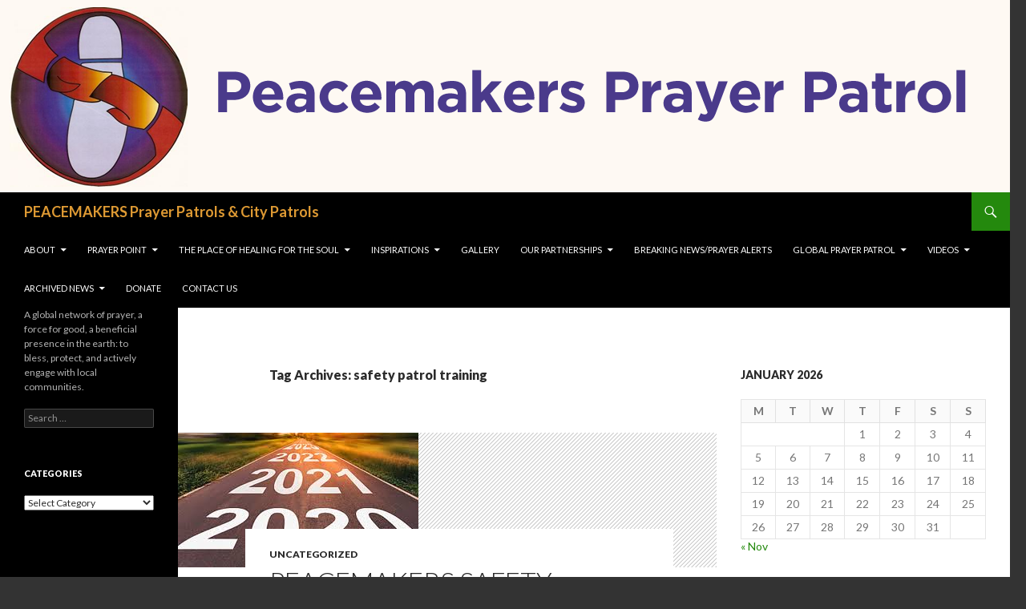

--- FILE ---
content_type: text/html; charset=UTF-8
request_url: https://peacemakersprayerpatrol.com/tag/safety-patrol-training/
body_size: 17645
content:
<!DOCTYPE html>
<!--[if IE 7]>
<html class="ie ie7" lang="en-GB">
<![endif]-->
<!--[if IE 8]>
<html class="ie ie8" lang="en-GB">
<![endif]-->
<!--[if !(IE 7) & !(IE 8)]><!-->
<html lang="en-GB">
<!--<![endif]-->
<head>
	<meta charset="UTF-8">
	<meta name="viewport" content="width=device-width">
	<title>safety patrol training | PEACEMAKERS Prayer Patrols &amp; City Patrols</title>
	<link rel="profile" href="https://gmpg.org/xfn/11">
	<link rel="pingback" href="https://peacemakersprayerpatrol.com/xmlrpc.php">
	<!--[if lt IE 9]>
	<script src="https://peacemakersprayerpatrol.com/wp-content/themes/twentyfourteen/js/html5.js"></script>
	<![endif]-->
	<meta name='robots' content='max-image-preview:large' />
<link rel='dns-prefetch' href='//js.stripe.com' />
<link rel='dns-prefetch' href='//fonts.googleapis.com' />
<link href='https://fonts.gstatic.com' crossorigin rel='preconnect' />
<link rel="alternate" type="application/rss+xml" title="PEACEMAKERS Prayer Patrols &amp; City Patrols &raquo; Feed" href="https://peacemakersprayerpatrol.com/feed/" />
<link rel="alternate" type="application/rss+xml" title="PEACEMAKERS Prayer Patrols &amp; City Patrols &raquo; Comments Feed" href="https://peacemakersprayerpatrol.com/comments/feed/" />
<link rel="alternate" type="application/rss+xml" title="PEACEMAKERS Prayer Patrols &amp; City Patrols &raquo; safety patrol training Tag Feed" href="https://peacemakersprayerpatrol.com/tag/safety-patrol-training/feed/" />
<script type="text/javascript">
/* <![CDATA[ */
window._wpemojiSettings = {"baseUrl":"https:\/\/s.w.org\/images\/core\/emoji\/15.0.3\/72x72\/","ext":".png","svgUrl":"https:\/\/s.w.org\/images\/core\/emoji\/15.0.3\/svg\/","svgExt":".svg","source":{"concatemoji":"https:\/\/peacemakersprayerpatrol.com\/wp-includes\/js\/wp-emoji-release.min.js?ver=6.6.4"}};
/*! This file is auto-generated */
!function(i,n){var o,s,e;function c(e){try{var t={supportTests:e,timestamp:(new Date).valueOf()};sessionStorage.setItem(o,JSON.stringify(t))}catch(e){}}function p(e,t,n){e.clearRect(0,0,e.canvas.width,e.canvas.height),e.fillText(t,0,0);var t=new Uint32Array(e.getImageData(0,0,e.canvas.width,e.canvas.height).data),r=(e.clearRect(0,0,e.canvas.width,e.canvas.height),e.fillText(n,0,0),new Uint32Array(e.getImageData(0,0,e.canvas.width,e.canvas.height).data));return t.every(function(e,t){return e===r[t]})}function u(e,t,n){switch(t){case"flag":return n(e,"\ud83c\udff3\ufe0f\u200d\u26a7\ufe0f","\ud83c\udff3\ufe0f\u200b\u26a7\ufe0f")?!1:!n(e,"\ud83c\uddfa\ud83c\uddf3","\ud83c\uddfa\u200b\ud83c\uddf3")&&!n(e,"\ud83c\udff4\udb40\udc67\udb40\udc62\udb40\udc65\udb40\udc6e\udb40\udc67\udb40\udc7f","\ud83c\udff4\u200b\udb40\udc67\u200b\udb40\udc62\u200b\udb40\udc65\u200b\udb40\udc6e\u200b\udb40\udc67\u200b\udb40\udc7f");case"emoji":return!n(e,"\ud83d\udc26\u200d\u2b1b","\ud83d\udc26\u200b\u2b1b")}return!1}function f(e,t,n){var r="undefined"!=typeof WorkerGlobalScope&&self instanceof WorkerGlobalScope?new OffscreenCanvas(300,150):i.createElement("canvas"),a=r.getContext("2d",{willReadFrequently:!0}),o=(a.textBaseline="top",a.font="600 32px Arial",{});return e.forEach(function(e){o[e]=t(a,e,n)}),o}function t(e){var t=i.createElement("script");t.src=e,t.defer=!0,i.head.appendChild(t)}"undefined"!=typeof Promise&&(o="wpEmojiSettingsSupports",s=["flag","emoji"],n.supports={everything:!0,everythingExceptFlag:!0},e=new Promise(function(e){i.addEventListener("DOMContentLoaded",e,{once:!0})}),new Promise(function(t){var n=function(){try{var e=JSON.parse(sessionStorage.getItem(o));if("object"==typeof e&&"number"==typeof e.timestamp&&(new Date).valueOf()<e.timestamp+604800&&"object"==typeof e.supportTests)return e.supportTests}catch(e){}return null}();if(!n){if("undefined"!=typeof Worker&&"undefined"!=typeof OffscreenCanvas&&"undefined"!=typeof URL&&URL.createObjectURL&&"undefined"!=typeof Blob)try{var e="postMessage("+f.toString()+"("+[JSON.stringify(s),u.toString(),p.toString()].join(",")+"));",r=new Blob([e],{type:"text/javascript"}),a=new Worker(URL.createObjectURL(r),{name:"wpTestEmojiSupports"});return void(a.onmessage=function(e){c(n=e.data),a.terminate(),t(n)})}catch(e){}c(n=f(s,u,p))}t(n)}).then(function(e){for(var t in e)n.supports[t]=e[t],n.supports.everything=n.supports.everything&&n.supports[t],"flag"!==t&&(n.supports.everythingExceptFlag=n.supports.everythingExceptFlag&&n.supports[t]);n.supports.everythingExceptFlag=n.supports.everythingExceptFlag&&!n.supports.flag,n.DOMReady=!1,n.readyCallback=function(){n.DOMReady=!0}}).then(function(){return e}).then(function(){var e;n.supports.everything||(n.readyCallback(),(e=n.source||{}).concatemoji?t(e.concatemoji):e.wpemoji&&e.twemoji&&(t(e.twemoji),t(e.wpemoji)))}))}((window,document),window._wpemojiSettings);
/* ]]> */
</script>
<link rel='stylesheet' id='simple_signup_form_style-css' href='https://peacemakersprayerpatrol.com/wp-content/plugins/simple-signup-form/templates/assets/css/ssf.css?ver=6.6.4' type='text/css' media='all' />
<style id='wp-emoji-styles-inline-css' type='text/css'>

	img.wp-smiley, img.emoji {
		display: inline !important;
		border: none !important;
		box-shadow: none !important;
		height: 1em !important;
		width: 1em !important;
		margin: 0 0.07em !important;
		vertical-align: -0.1em !important;
		background: none !important;
		padding: 0 !important;
	}
</style>
<link rel='stylesheet' id='wp-block-library-css' href='https://peacemakersprayerpatrol.com/wp-includes/css/dist/block-library/style.min.css?ver=6.6.4' type='text/css' media='all' />
<style id='classic-theme-styles-inline-css' type='text/css'>
/*! This file is auto-generated */
.wp-block-button__link{color:#fff;background-color:#32373c;border-radius:9999px;box-shadow:none;text-decoration:none;padding:calc(.667em + 2px) calc(1.333em + 2px);font-size:1.125em}.wp-block-file__button{background:#32373c;color:#fff;text-decoration:none}
</style>
<style id='global-styles-inline-css' type='text/css'>
:root{--wp--preset--aspect-ratio--square: 1;--wp--preset--aspect-ratio--4-3: 4/3;--wp--preset--aspect-ratio--3-4: 3/4;--wp--preset--aspect-ratio--3-2: 3/2;--wp--preset--aspect-ratio--2-3: 2/3;--wp--preset--aspect-ratio--16-9: 16/9;--wp--preset--aspect-ratio--9-16: 9/16;--wp--preset--color--black: #000000;--wp--preset--color--cyan-bluish-gray: #abb8c3;--wp--preset--color--white: #ffffff;--wp--preset--color--pale-pink: #f78da7;--wp--preset--color--vivid-red: #cf2e2e;--wp--preset--color--luminous-vivid-orange: #ff6900;--wp--preset--color--luminous-vivid-amber: #fcb900;--wp--preset--color--light-green-cyan: #7bdcb5;--wp--preset--color--vivid-green-cyan: #00d084;--wp--preset--color--pale-cyan-blue: #8ed1fc;--wp--preset--color--vivid-cyan-blue: #0693e3;--wp--preset--color--vivid-purple: #9b51e0;--wp--preset--gradient--vivid-cyan-blue-to-vivid-purple: linear-gradient(135deg,rgba(6,147,227,1) 0%,rgb(155,81,224) 100%);--wp--preset--gradient--light-green-cyan-to-vivid-green-cyan: linear-gradient(135deg,rgb(122,220,180) 0%,rgb(0,208,130) 100%);--wp--preset--gradient--luminous-vivid-amber-to-luminous-vivid-orange: linear-gradient(135deg,rgba(252,185,0,1) 0%,rgba(255,105,0,1) 100%);--wp--preset--gradient--luminous-vivid-orange-to-vivid-red: linear-gradient(135deg,rgba(255,105,0,1) 0%,rgb(207,46,46) 100%);--wp--preset--gradient--very-light-gray-to-cyan-bluish-gray: linear-gradient(135deg,rgb(238,238,238) 0%,rgb(169,184,195) 100%);--wp--preset--gradient--cool-to-warm-spectrum: linear-gradient(135deg,rgb(74,234,220) 0%,rgb(151,120,209) 20%,rgb(207,42,186) 40%,rgb(238,44,130) 60%,rgb(251,105,98) 80%,rgb(254,248,76) 100%);--wp--preset--gradient--blush-light-purple: linear-gradient(135deg,rgb(255,206,236) 0%,rgb(152,150,240) 100%);--wp--preset--gradient--blush-bordeaux: linear-gradient(135deg,rgb(254,205,165) 0%,rgb(254,45,45) 50%,rgb(107,0,62) 100%);--wp--preset--gradient--luminous-dusk: linear-gradient(135deg,rgb(255,203,112) 0%,rgb(199,81,192) 50%,rgb(65,88,208) 100%);--wp--preset--gradient--pale-ocean: linear-gradient(135deg,rgb(255,245,203) 0%,rgb(182,227,212) 50%,rgb(51,167,181) 100%);--wp--preset--gradient--electric-grass: linear-gradient(135deg,rgb(202,248,128) 0%,rgb(113,206,126) 100%);--wp--preset--gradient--midnight: linear-gradient(135deg,rgb(2,3,129) 0%,rgb(40,116,252) 100%);--wp--preset--font-size--small: 13px;--wp--preset--font-size--medium: 20px;--wp--preset--font-size--large: 36px;--wp--preset--font-size--x-large: 42px;--wp--preset--spacing--20: 0.44rem;--wp--preset--spacing--30: 0.67rem;--wp--preset--spacing--40: 1rem;--wp--preset--spacing--50: 1.5rem;--wp--preset--spacing--60: 2.25rem;--wp--preset--spacing--70: 3.38rem;--wp--preset--spacing--80: 5.06rem;--wp--preset--shadow--natural: 6px 6px 9px rgba(0, 0, 0, 0.2);--wp--preset--shadow--deep: 12px 12px 50px rgba(0, 0, 0, 0.4);--wp--preset--shadow--sharp: 6px 6px 0px rgba(0, 0, 0, 0.2);--wp--preset--shadow--outlined: 6px 6px 0px -3px rgba(255, 255, 255, 1), 6px 6px rgba(0, 0, 0, 1);--wp--preset--shadow--crisp: 6px 6px 0px rgba(0, 0, 0, 1);}:where(.is-layout-flex){gap: 0.5em;}:where(.is-layout-grid){gap: 0.5em;}body .is-layout-flex{display: flex;}.is-layout-flex{flex-wrap: wrap;align-items: center;}.is-layout-flex > :is(*, div){margin: 0;}body .is-layout-grid{display: grid;}.is-layout-grid > :is(*, div){margin: 0;}:where(.wp-block-columns.is-layout-flex){gap: 2em;}:where(.wp-block-columns.is-layout-grid){gap: 2em;}:where(.wp-block-post-template.is-layout-flex){gap: 1.25em;}:where(.wp-block-post-template.is-layout-grid){gap: 1.25em;}.has-black-color{color: var(--wp--preset--color--black) !important;}.has-cyan-bluish-gray-color{color: var(--wp--preset--color--cyan-bluish-gray) !important;}.has-white-color{color: var(--wp--preset--color--white) !important;}.has-pale-pink-color{color: var(--wp--preset--color--pale-pink) !important;}.has-vivid-red-color{color: var(--wp--preset--color--vivid-red) !important;}.has-luminous-vivid-orange-color{color: var(--wp--preset--color--luminous-vivid-orange) !important;}.has-luminous-vivid-amber-color{color: var(--wp--preset--color--luminous-vivid-amber) !important;}.has-light-green-cyan-color{color: var(--wp--preset--color--light-green-cyan) !important;}.has-vivid-green-cyan-color{color: var(--wp--preset--color--vivid-green-cyan) !important;}.has-pale-cyan-blue-color{color: var(--wp--preset--color--pale-cyan-blue) !important;}.has-vivid-cyan-blue-color{color: var(--wp--preset--color--vivid-cyan-blue) !important;}.has-vivid-purple-color{color: var(--wp--preset--color--vivid-purple) !important;}.has-black-background-color{background-color: var(--wp--preset--color--black) !important;}.has-cyan-bluish-gray-background-color{background-color: var(--wp--preset--color--cyan-bluish-gray) !important;}.has-white-background-color{background-color: var(--wp--preset--color--white) !important;}.has-pale-pink-background-color{background-color: var(--wp--preset--color--pale-pink) !important;}.has-vivid-red-background-color{background-color: var(--wp--preset--color--vivid-red) !important;}.has-luminous-vivid-orange-background-color{background-color: var(--wp--preset--color--luminous-vivid-orange) !important;}.has-luminous-vivid-amber-background-color{background-color: var(--wp--preset--color--luminous-vivid-amber) !important;}.has-light-green-cyan-background-color{background-color: var(--wp--preset--color--light-green-cyan) !important;}.has-vivid-green-cyan-background-color{background-color: var(--wp--preset--color--vivid-green-cyan) !important;}.has-pale-cyan-blue-background-color{background-color: var(--wp--preset--color--pale-cyan-blue) !important;}.has-vivid-cyan-blue-background-color{background-color: var(--wp--preset--color--vivid-cyan-blue) !important;}.has-vivid-purple-background-color{background-color: var(--wp--preset--color--vivid-purple) !important;}.has-black-border-color{border-color: var(--wp--preset--color--black) !important;}.has-cyan-bluish-gray-border-color{border-color: var(--wp--preset--color--cyan-bluish-gray) !important;}.has-white-border-color{border-color: var(--wp--preset--color--white) !important;}.has-pale-pink-border-color{border-color: var(--wp--preset--color--pale-pink) !important;}.has-vivid-red-border-color{border-color: var(--wp--preset--color--vivid-red) !important;}.has-luminous-vivid-orange-border-color{border-color: var(--wp--preset--color--luminous-vivid-orange) !important;}.has-luminous-vivid-amber-border-color{border-color: var(--wp--preset--color--luminous-vivid-amber) !important;}.has-light-green-cyan-border-color{border-color: var(--wp--preset--color--light-green-cyan) !important;}.has-vivid-green-cyan-border-color{border-color: var(--wp--preset--color--vivid-green-cyan) !important;}.has-pale-cyan-blue-border-color{border-color: var(--wp--preset--color--pale-cyan-blue) !important;}.has-vivid-cyan-blue-border-color{border-color: var(--wp--preset--color--vivid-cyan-blue) !important;}.has-vivid-purple-border-color{border-color: var(--wp--preset--color--vivid-purple) !important;}.has-vivid-cyan-blue-to-vivid-purple-gradient-background{background: var(--wp--preset--gradient--vivid-cyan-blue-to-vivid-purple) !important;}.has-light-green-cyan-to-vivid-green-cyan-gradient-background{background: var(--wp--preset--gradient--light-green-cyan-to-vivid-green-cyan) !important;}.has-luminous-vivid-amber-to-luminous-vivid-orange-gradient-background{background: var(--wp--preset--gradient--luminous-vivid-amber-to-luminous-vivid-orange) !important;}.has-luminous-vivid-orange-to-vivid-red-gradient-background{background: var(--wp--preset--gradient--luminous-vivid-orange-to-vivid-red) !important;}.has-very-light-gray-to-cyan-bluish-gray-gradient-background{background: var(--wp--preset--gradient--very-light-gray-to-cyan-bluish-gray) !important;}.has-cool-to-warm-spectrum-gradient-background{background: var(--wp--preset--gradient--cool-to-warm-spectrum) !important;}.has-blush-light-purple-gradient-background{background: var(--wp--preset--gradient--blush-light-purple) !important;}.has-blush-bordeaux-gradient-background{background: var(--wp--preset--gradient--blush-bordeaux) !important;}.has-luminous-dusk-gradient-background{background: var(--wp--preset--gradient--luminous-dusk) !important;}.has-pale-ocean-gradient-background{background: var(--wp--preset--gradient--pale-ocean) !important;}.has-electric-grass-gradient-background{background: var(--wp--preset--gradient--electric-grass) !important;}.has-midnight-gradient-background{background: var(--wp--preset--gradient--midnight) !important;}.has-small-font-size{font-size: var(--wp--preset--font-size--small) !important;}.has-medium-font-size{font-size: var(--wp--preset--font-size--medium) !important;}.has-large-font-size{font-size: var(--wp--preset--font-size--large) !important;}.has-x-large-font-size{font-size: var(--wp--preset--font-size--x-large) !important;}
:where(.wp-block-post-template.is-layout-flex){gap: 1.25em;}:where(.wp-block-post-template.is-layout-grid){gap: 1.25em;}
:where(.wp-block-columns.is-layout-flex){gap: 2em;}:where(.wp-block-columns.is-layout-grid){gap: 2em;}
:root :where(.wp-block-pullquote){font-size: 1.5em;line-height: 1.6;}
</style>
<link rel='stylesheet' id='contact-form-7-css' href='https://peacemakersprayerpatrol.com/wp-content/plugins/contact-form-7/includes/css/styles.css?ver=6.0.6' type='text/css' media='all' />
<link rel='stylesheet' id='wpedon-css' href='https://peacemakersprayerpatrol.com/wp-content/plugins/easy-paypal-donation/assets/css/wpedon.css?ver=1.5.3' type='text/css' media='all' />
<link rel='stylesheet' id='ssb-front-css-css' href='https://peacemakersprayerpatrol.com/wp-content/plugins/simple-social-buttons/assets/css/front.css?ver=6.2.0' type='text/css' media='all' />
<link rel='stylesheet' id='twentyfourteen-lato-css' href='https://fonts.googleapis.com/css?family=Lato%3A300%2C400%2C700%2C900%2C300italic%2C400italic%2C700italic&#038;subset=latin%2Clatin-ext' type='text/css' media='all' />
<link rel='stylesheet' id='genericons-css' href='https://peacemakersprayerpatrol.com/wp-content/themes/twentyfourteen/genericons/genericons.css?ver=3.0.3' type='text/css' media='all' />
<link rel='stylesheet' id='twentyfourteen-style-css' href='https://peacemakersprayerpatrol.com/wp-content/themes/twentyfourteen/style.css?ver=6.6.4' type='text/css' media='all' />
<!--[if lt IE 9]>
<link rel='stylesheet' id='twentyfourteen-ie-css' href='https://peacemakersprayerpatrol.com/wp-content/themes/twentyfourteen/css/ie.css?ver=20131205' type='text/css' media='all' />
<![endif]-->
<link rel='stylesheet' id='mediaelement-css' href='https://peacemakersprayerpatrol.com/wp-includes/js/mediaelement/mediaelementplayer-legacy.min.css?ver=4.2.17' type='text/css' media='all' />
<link rel='stylesheet' id='wp-mediaelement-css' href='https://peacemakersprayerpatrol.com/wp-includes/js/mediaelement/wp-mediaelement.min.css?ver=6.6.4' type='text/css' media='all' />
<link rel='stylesheet' id='slb_core-css' href='https://peacemakersprayerpatrol.com/wp-content/plugins/simple-lightbox/client/css/app.css?ver=2.9.4' type='text/css' media='all' />
<link rel='stylesheet' id='__EPYT__style-css' href='https://peacemakersprayerpatrol.com/wp-content/plugins/youtube-embed-plus/styles/ytprefs.min.css?ver=14.2.4' type='text/css' media='all' />
<style id='__EPYT__style-inline-css' type='text/css'>

                .epyt-gallery-thumb {
                        width: 33.333%;
                }
                
</style>
<script type="text/javascript" src="https://peacemakersprayerpatrol.com/wp-includes/js/jquery/jquery.min.js?ver=3.7.1" id="jquery-core-js"></script>
<script type="text/javascript" src="https://peacemakersprayerpatrol.com/wp-includes/js/jquery/jquery-migrate.min.js?ver=3.4.1" id="jquery-migrate-js"></script>
<script type="text/javascript" id="__ytprefs__-js-extra">
/* <![CDATA[ */
var _EPYT_ = {"ajaxurl":"https:\/\/peacemakersprayerpatrol.com\/wp-admin\/admin-ajax.php","security":"6d50239a4f","gallery_scrolloffset":"20","eppathtoscripts":"https:\/\/peacemakersprayerpatrol.com\/wp-content\/plugins\/youtube-embed-plus\/scripts\/","eppath":"https:\/\/peacemakersprayerpatrol.com\/wp-content\/plugins\/youtube-embed-plus\/","epresponsiveselector":"[\"iframe.__youtube_prefs__\",\"iframe[src*='youtube.com']\",\"iframe[src*='youtube-nocookie.com']\",\"iframe[data-ep-src*='youtube.com']\",\"iframe[data-ep-src*='youtube-nocookie.com']\",\"iframe[data-ep-gallerysrc*='youtube.com']\"]","epdovol":"1","version":"14.2.4","evselector":"iframe.__youtube_prefs__[src], iframe[src*=\"youtube.com\/embed\/\"], iframe[src*=\"youtube-nocookie.com\/embed\/\"]","ajax_compat":"","maxres_facade":"eager","ytapi_load":"light","pause_others":"","stopMobileBuffer":"1","facade_mode":"","not_live_on_channel":""};
/* ]]> */
</script>
<script type="text/javascript" src="https://peacemakersprayerpatrol.com/wp-content/plugins/youtube-embed-plus/scripts/ytprefs.min.js?ver=14.2.4" id="__ytprefs__-js"></script>
<link rel="https://api.w.org/" href="https://peacemakersprayerpatrol.com/wp-json/" /><link rel="alternate" title="JSON" type="application/json" href="https://peacemakersprayerpatrol.com/wp-json/wp/v2/tags/383" /><link rel="EditURI" type="application/rsd+xml" title="RSD" href="https://peacemakersprayerpatrol.com/xmlrpc.php?rsd" />
<meta name="generator" content="WordPress 6.6.4" />
<meta name="google-site-verification" content="mZBI7usMuQgXk-JV0p_rSMYGFLjNZoSEGOW138PIV7o" /> <style media="screen">

		.simplesocialbuttons.simplesocialbuttons_inline .ssb-fb-like, .simplesocialbuttons.simplesocialbuttons_inline amp-facebook-like {
	  margin: ;
	}
		 /*inline margin*/
	
	
	
	
	
	
			 .simplesocialbuttons.simplesocialbuttons_inline.simplesocial-simple-icons button{
		 margin: ;
	 }

			 /*margin-digbar*/

	
	
	
	
	
	
	
</style>

<!-- Open Graph Meta Tags generated by Simple Social Buttons 6.2.0 -->
<meta property="og:title" content="PEACEMAKERS Safety Patrols 2020- 21 Activities Calendar Dates and Venues - PEACEMAKERS Prayer Patrols &amp; City Patrols" />
<meta property="og:type" content="website" />
<meta property="og:description" content="Training Date Alteration:&nbsp; The training for February 19th will now take place on Tuesday 25th February, Upstairs in Galleries Food court, Broadmead, Bristol from 11.30 am to 1 pm. To participate please email peacemakersprayerpatrol@gmail.com &nbsp;" />
<meta property="og:url" content="https://peacemakersprayerpatrol.com/1807/" />
<meta property="og:site_name" content="PEACEMAKERS Prayer Patrols &amp; City Patrols" />
<meta property="og:image" content="https://peacemakersprayerpatrol.com/wp-content/uploads/2020/01/2020.jpg" />
<meta name="twitter:card" content="summary_large_image" />
<meta name="twitter:description" content="Training Date Alteration:&nbsp; The training for February 19th will now take place on Tuesday 25th February, Upstairs in Galleries Food court, Broadmead, Bristol from 11.30 am to 1 pm. To participate please email peacemakersprayerpatrol@gmail.com &nbsp;" />
<meta name="twitter:title" content="PEACEMAKERS Safety Patrols 2020- 21 Activities Calendar Dates and Venues - PEACEMAKERS Prayer Patrols &amp; City Patrols" />
<meta property="twitter:image" content="https://peacemakersprayerpatrol.com/wp-content/uploads/2020/01/2020.jpg" />
<style type="text/css">.recentcomments a{display:inline !important;padding:0 !important;margin:0 !important;}</style>	<style type="text/css" id="twentyfourteen-header-css">
			.site-title a {
			color: #dd9933;
		}
		</style>
	<style type="text/css" id="custom-background-css">
body.custom-background { background-color: #333333; }
</style>
	<link rel="icon" href="https://peacemakersprayerpatrol.com/wp-content/uploads/2015/11/cropped-pp512-32x32.png" sizes="32x32" />
<link rel="icon" href="https://peacemakersprayerpatrol.com/wp-content/uploads/2015/11/cropped-pp512-192x192.png" sizes="192x192" />
<link rel="apple-touch-icon" href="https://peacemakersprayerpatrol.com/wp-content/uploads/2015/11/cropped-pp512-180x180.png" />
<meta name="msapplication-TileImage" content="https://peacemakersprayerpatrol.com/wp-content/uploads/2015/11/cropped-pp512-270x270.png" />
		<style type="text/css" id="wp-custom-css">
			


		</style>
		
<!-- Global site tag (gtag.js) - Google Analytics -->
	<script async src="https://www.googletagmanager.com/gtag/js?id=UA-89521364-1"></script>
	<script>
		window.dataLayer = window.dataLayer || [];
		function gtag(){dataLayer.push(arguments);}
		gtag('js', new Date());

		gtag('config', 'UA-89521364-1');
	</script><meta name="google-site-verification" content="BTdiOX18DdxnXBFm6YvVPvBomrDxl2FXanNkItyMMSs" />
</head>

<body class="archive tag tag-safety-patrol-training tag-383 custom-background group-blog header-image list-view footer-widgets">
<div id="page" class="hfeed site">
		<div id="site-header">
		<a href="https://peacemakersprayerpatrol.com/" rel="home">
			<img src="https://peacemakersprayerpatrol.com/wp-content/uploads/2015/11/cropped-ppp-banner.png" width="1260" height="240" alt="PEACEMAKERS Prayer Patrols &amp; City Patrols">
		</a>
	</div>
	
	<header id="masthead" class="site-header" role="banner">
		<div class="header-main">
			<h1 class="site-title"><a href="https://peacemakersprayerpatrol.com/" rel="home">PEACEMAKERS Prayer Patrols &amp; City Patrols</a></h1>

			<div class="search-toggle">
				<a href="#search-container" class="screen-reader-text" aria-expanded="false" aria-controls="search-container">Search</a>
			</div>

			<nav id="primary-navigation" class="site-navigation primary-navigation" role="navigation">
				<button class="menu-toggle">Primary Menu</button>
				<a class="screen-reader-text skip-link" href="#content">Skip to content</a>
				<div id="primary-menu" class="nav-menu"><ul>
<li class="page_item page-item-13 page_item_has_children"><a href="https://peacemakersprayerpatrol.com/our-history/">About</a>
<ul class='children'>
	<li class="page_item page-item-16"><a href="https://peacemakersprayerpatrol.com/our-history/our-vision/">Early beginings &#8211; our vision and values</a></li>
	<li class="page_item page-item-25"><a href="https://peacemakersprayerpatrol.com/our-history/what-happened/">What happened</a></li>
	<li class="page_item page-item-1584"><a href="https://peacemakersprayerpatrol.com/our-history/our-codes-of-conduct/">Our Codes of Conduct</a></li>
	<li class="page_item page-item-22"><a href="https://peacemakersprayerpatrol.com/our-history/team-and-training/">Peacemakers and Training</a></li>
	<li class="page_item page-item-1590"><a href="https://peacemakersprayerpatrol.com/our-history/peacemakers-safeguarding-policy/">PEACEMAKERS Safeguarding Policy</a></li>
</ul>
</li>
<li class="page_item page-item-82 page_item_has_children"><a href="https://peacemakersprayerpatrol.com/prayer-point/">Prayer Point</a>
<ul class='children'>
	<li class="page_item page-item-200"><a href="https://peacemakersprayerpatrol.com/prayer-point/prayer-requestscontact-us/">PRAYER REQUESTS</a></li>
	<li class="page_item page-item-91 page_item_has_children"><a href="https://peacemakersprayerpatrol.com/prayer-point/prayers-to-bless-your-soulprayer-point/">Prayers to bless your soul</a>
	<ul class='children'>
		<li class="page_item page-item-2416"><a href="https://peacemakersprayerpatrol.com/prayer-point/prayers-to-bless-your-soulprayer-point/a-prayer-for-april/">A Prayer for April</a></li>
		<li class="page_item page-item-1506"><a href="https://peacemakersprayerpatrol.com/prayer-point/prayers-to-bless-your-soulprayer-point/a-touch-of-happiness/">A Touch of happiness&#8230;</a></li>
		<li class="page_item page-item-753"><a href="https://peacemakersprayerpatrol.com/prayer-point/prayers-to-bless-your-soulprayer-point/beauty-in-thanksgiving/">Beauty in Thanksgiving</a></li>
		<li class="page_item page-item-533"><a href="https://peacemakersprayerpatrol.com/prayer-point/prayers-to-bless-your-soulprayer-point/global-peace/">Global Peace</a></li>
		<li class="page_item page-item-209"><a href="https://peacemakersprayerpatrol.com/prayer-point/prayers-to-bless-your-soulprayer-point/let-peace-reign/">Let Peace Reign</a></li>
		<li class="page_item page-item-2208"><a href="https://peacemakersprayerpatrol.com/prayer-point/prayers-to-bless-your-soulprayer-point/september-prayer-2021/">SEPTEMBER PRAYER (2021)</a></li>
		<li class="page_item page-item-1339"><a href="https://peacemakersprayerpatrol.com/prayer-point/prayers-to-bless-your-soulprayer-point/shelter-from-the-storm/">Shelter from the Storm</a></li>
		<li class="page_item page-item-1217"><a href="https://peacemakersprayerpatrol.com/prayer-point/prayers-to-bless-your-soulprayer-point/a-place-of-refuge/">A Place of Refuge</a></li>
		<li class="page_item page-item-149"><a href="https://peacemakersprayerpatrol.com/prayer-point/prayers-to-bless-your-soulprayer-point/a-prayer-entitled-just-for-you-today/">A prayer entitled &#8211;  Just for you today</a></li>
		<li class="page_item page-item-101"><a href="https://peacemakersprayerpatrol.com/prayer-point/prayers-to-bless-your-soulprayer-point/a-prayer-of-gratitude/">A Prayer of Gratitude</a></li>
		<li class="page_item page-item-2069"><a href="https://peacemakersprayerpatrol.com/prayer-point/prayers-to-bless-your-soulprayer-point/prayerthon-prayers/">Prayerthon Prayers</a></li>
		<li class="page_item page-item-160"><a href="https://peacemakersprayerpatrol.com/prayer-point/prayers-to-bless-your-soulprayer-point/let-us-pray-by-lewin-carr/">Let Us Pray&#8230;.  by Lewin Carr</a></li>
		<li class="page_item page-item-449"><a href="https://peacemakersprayerpatrol.com/prayer-point/prayers-to-bless-your-soulprayer-point/no-way-out/">No Way out</a></li>
	</ul>
</li>
</ul>
</li>
<li class="page_item page-item-100 page_item_has_children"><a href="https://peacemakersprayerpatrol.com/the-place-of-healing-for-the-soul/">The Place of Healing for the soul</a>
<ul class='children'>
	<li class="page_item page-item-518 page_item_has_children"><a href="https://peacemakersprayerpatrol.com/the-place-of-healing-for-the-soul/soul-clinic/">Soul Clinic</a>
	<ul class='children'>
		<li class="page_item page-item-1799"><a href="https://peacemakersprayerpatrol.com/the-place-of-healing-for-the-soul/soul-clinic/healing-for-your-soul/">Healing for your Soul</a></li>
		<li class="page_item page-item-773 page_item_has_children"><a href="https://peacemakersprayerpatrol.com/the-place-of-healing-for-the-soul/soul-clinic/soul-clinic-soul-health-rest/">Soul Clinic  &#8211; Soul Health : Rest</a>
		<ul class='children'>
			<li class="page_item page-item-807"><a href="https://peacemakersprayerpatrol.com/the-place-of-healing-for-the-soul/soul-clinic/soul-clinic-soul-health-rest/soul-clinic-soul-health-medicine/">Soul Clinic &#8211; Soul Health: Medicine</a></li>
		</ul>
</li>
	</ul>
</li>
</ul>
</li>
<li class="page_item page-item-213 page_item_has_children"><a href="https://peacemakersprayerpatrol.com/inspiration/">INSPIRATIONS</a>
<ul class='children'>
	<li class="page_item page-item-1781"><a href="https://peacemakersprayerpatrol.com/inspiration/but-joy-comes-in-the-morning/">&#8230;.But Joy, comes in the morning!</a></li>
	<li class="page_item page-item-796"><a href="https://peacemakersprayerpatrol.com/inspiration/dont-worry/">Don&#8217;t Worry</a></li>
	<li class="page_item page-item-320"><a href="https://peacemakersprayerpatrol.com/inspiration/a-meditative-quote-for-2016/">A Meditative Quote</a></li>
	<li class="page_item page-item-454"><a href="https://peacemakersprayerpatrol.com/inspiration/i-am-that-i-am/">I am That I AM</a></li>
	<li class="page_item page-item-217"><a href="https://peacemakersprayerpatrol.com/inspiration/heart-quest/">Heart Quest</a></li>
	<li class="page_item page-item-347"><a href="https://peacemakersprayerpatrol.com/inspiration/enjoy-your-life/">Enjoy your Life</a></li>
</ul>
</li>
<li class="page_item page-item-500"><a href="https://peacemakersprayerpatrol.com/gallery/">Gallery</a></li>
<li class="page_item page-item-1592 page_item_has_children"><a href="https://peacemakersprayerpatrol.com/crimestoppers/">OUR PARTNERSHIPS</a>
<ul class='children'>
	<li class="page_item page-item-1636"><a href="https://peacemakersprayerpatrol.com/crimestoppers/avon-and-somerset-constabulary/">Avon and Somerset Constabulary</a></li>
</ul>
</li>
<li class="page_item page-item-491"><a href="https://peacemakersprayerpatrol.com/news/">Breaking NEWS/Prayer Alerts</a></li>
<li class="page_item page-item-275 page_item_has_children"><a href="https://peacemakersprayerpatrol.com/global-prayer-patrol/">Global Prayer Patrol</a>
<ul class='children'>
	<li class="page_item page-item-1311"><a href="https://peacemakersprayerpatrol.com/global-prayer-patrol/global-prayer-mission-december-2016/">Global Prayer Mission &#8211; December</a></li>
	<li class="page_item page-item-1278"><a href="https://peacemakersprayerpatrol.com/global-prayer-patrol/global-prayer-mission-november/">Global Prayer Mission- November</a></li>
	<li class="page_item page-item-287 page_item_has_children"><a href="https://peacemakersprayerpatrol.com/global-prayer-patrol/global-prayer-february/">GLOBAL PRAYER – February</a>
	<ul class='children'>
		<li class="page_item page-item-479"><a href="https://peacemakersprayerpatrol.com/global-prayer-patrol/global-prayer-february/let-love-reign-in-peace/">Let Love Reign in peace</a></li>
	</ul>
</li>
	<li class="page_item page-item-718"><a href="https://peacemakersprayerpatrol.com/global-prayer-patrol/global-prayer-patrol-march/">Global Prayer Patrol March</a></li>
	<li class="page_item page-item-292 page_item_has_children"><a href="https://peacemakersprayerpatrol.com/global-prayer-patrol/global-prayer-patrol-january/">Global Prayer – January</a>
	<ul class='children'>
		<li class="page_item page-item-339"><a href="https://peacemakersprayerpatrol.com/global-prayer-patrol/global-prayer-patrol-january/praying-for-change/">Praying for Change</a></li>
		<li class="page_item page-item-333"><a href="https://peacemakersprayerpatrol.com/global-prayer-patrol/global-prayer-patrol-january/january-a-global-prayer-for-our-world/">January &#8211; A Global Prayer for our World</a></li>
	</ul>
</li>
	<li class="page_item page-item-714 page_item_has_children"><a href="https://peacemakersprayerpatrol.com/global-prayer-patrol/global-prayer-patrol-april/">Global Prayer Patrol April</a>
	<ul class='children'>
		<li class="page_item page-item-768"><a href="https://peacemakersprayerpatrol.com/global-prayer-patrol/global-prayer-patrol-april/peace-as-april-showers/">Global Prayer for Peace as &#8216;April Showers&#8217;</a></li>
	</ul>
</li>
	<li class="page_item page-item-845 page_item_has_children"><a href="https://peacemakersprayerpatrol.com/global-prayer-patrol/global-prayer-patrols-may-2016/">Global Prayer Patrols May 2016</a>
	<ul class='children'>
		<li class="page_item page-item-862"><a href="https://peacemakersprayerpatrol.com/global-prayer-patrol/global-prayer-patrols-may-2016/may-global-mission-prayer/">May &#8211; Global Mission Prayer &#8211; 1</a></li>
		<li class="page_item page-item-871"><a href="https://peacemakersprayerpatrol.com/global-prayer-patrol/global-prayer-patrols-may-2016/may-global-mission-prayer-2/">May Global Mission Prayer &#8211; 2</a></li>
		<li class="page_item page-item-889"><a href="https://peacemakersprayerpatrol.com/global-prayer-patrol/global-prayer-patrols-may-2016/may-global-mission-prayer-3/">May Global Mission Prayer &#8211; 3</a></li>
		<li class="page_item page-item-901"><a href="https://peacemakersprayerpatrol.com/global-prayer-patrol/global-prayer-patrols-may-2016/may-global-mission-prayer-4/">May Global Mission Prayer &#8211; 4</a></li>
		<li class="page_item page-item-913"><a href="https://peacemakersprayerpatrol.com/global-prayer-patrol/global-prayer-patrols-may-2016/may-global-mission-prayer-5/">May Global Mission Prayer &#8211; 5</a></li>
		<li class="page_item page-item-917"><a href="https://peacemakersprayerpatrol.com/global-prayer-patrol/global-prayer-patrols-may-2016/may-global-mission-prayer-6/">May Global Mission Prayer &#8211; 6</a></li>
	</ul>
</li>
	<li class="page_item page-item-1022"><a href="https://peacemakersprayerpatrol.com/global-prayer-patrol/global-prayer-patrol-june-2016/">Global Prayer Patrol June</a></li>
	<li class="page_item page-item-1162"><a href="https://peacemakersprayerpatrol.com/global-prayer-patrol/global-prayer-patrols-july/">Global Prayer Patrols &#8211; July</a></li>
	<li class="page_item page-item-1177"><a href="https://peacemakersprayerpatrol.com/global-prayer-patrol/global-patrol-august/">Global Prayer Mission &#8211; August</a></li>
	<li class="page_item page-item-1270"><a href="https://peacemakersprayerpatrol.com/global-prayer-patrol/global-prayer-mission-september/">Global Prayer Mission &#8211; September</a></li>
</ul>
</li>
<li class="page_item page-item-133 page_item_has_children"><a href="https://peacemakersprayerpatrol.com/videos/">VIDEOS</a>
<ul class='children'>
	<li class="page_item page-item-1671"><a href="https://peacemakersprayerpatrol.com/videos/spread-a-little-happiness-day-video/">Spread A Little Happiness Day Video</a></li>
	<li class="page_item page-item-1659"><a href="https://peacemakersprayerpatrol.com/videos/peacemakers-prayer-patrols-on-track-roy-williams-recrecration-grounds-new-york/">Peacemakers Prayer Patrols on track &#8211; Roy Williams Recrecration Grounds, New York</a></li>
	<li class="page_item page-item-1663"><a href="https://peacemakersprayerpatrol.com/videos/peace-is-a-promise-hillsong-live/">Peace is a promise &#8211; Hillsong Live</a></li>
	<li class="page_item page-item-131"><a href="https://peacemakersprayerpatrol.com/videos/pray-for-peace-2/">PRAY FOR PEACE</a></li>
	<li class="page_item page-item-414"><a href="https://peacemakersprayerpatrol.com/videos/peaceful-moment-of-worship-piano-prayer-soaking-music/">Peaceful Moment of Worship &#8211; Piano Prayer Soaking Music</a></li>
	<li class="page_item page-item-1329"><a href="https://peacemakersprayerpatrol.com/videos/a-song-of-blessing-for-you-2017-and-beyond/">A Song of Blessing</a></li>
</ul>
</li>
<li class="page_item page-item-1624 page_item_has_children"><a href="https://peacemakersprayerpatrol.com/archived-news/">Archived News</a>
<ul class='children'>
	<li class="page_item page-item-1778"><a href="https://peacemakersprayerpatrol.com/archived-news/no-to-drink-and-driving-2019/">No to Drink and Driving 2019</a></li>
	<li class="page_item page-item-760"><a href="https://peacemakersprayerpatrol.com/archived-news/new-two-new-prayer-patrol-dates-for-the-city-of-bristol/">*New &#8211;  Two new Prayer Patrol dates for the City of Bristol</a></li>
	<li class="page_item page-item-1225"><a href="https://peacemakersprayerpatrol.com/archived-news/peacemakers-prayer-patrols-in-fishponds-bristol/">PEACEMAKERS Prayer Patrols in Fishponds, Bristol</a></li>
	<li class="page_item page-item-879"><a href="https://peacemakersprayerpatrol.com/archived-news/coming-soon-peacemakers-usa/">Coming SOON!!! PEACEMAKERS &#8211; USA</a></li>
	<li class="page_item page-item-529"><a href="https://peacemakersprayerpatrol.com/archived-news/peacemakers-supporting-new-project/">PEACEMAKERS: supporting new project</a></li>
	<li class="page_item page-item-684"><a href="https://peacemakersprayerpatrol.com/archived-news/prayers-for-pakistan/">Prayer Alert! Pray for Pakistan</a></li>
	<li class="page_item page-item-1630"><a href="https://peacemakersprayerpatrol.com/archived-news/prayer-patrol-tribute-for-jo-cox-2016/">Prayer Patrol Tribute for Jo Cox 2016</a></li>
	<li class="page_item page-item-19"><a href="https://peacemakersprayerpatrol.com/archived-news/a-crime-busting-strategy/">A crime busting strategy</a></li>
</ul>
</li>
<li class="page_item page-item-419"><a href="https://peacemakersprayerpatrol.com/donate-peacemakers-prayer-patrols/">Donate</a></li>
<li class="page_item page-item-33"><a href="https://peacemakersprayerpatrol.com/contact/">Contact us</a></li>
</ul></div>
			</nav>
		</div>

		<div id="search-container" class="search-box-wrapper hide">
			<div class="search-box">
				<form role="search" method="get" class="search-form" action="https://peacemakersprayerpatrol.com/">
				<label>
					<span class="screen-reader-text">Search for:</span>
					<input type="search" class="search-field" placeholder="Search &hellip;" value="" name="s" />
				</label>
				<input type="submit" class="search-submit" value="Search" />
			</form>			</div>
		</div>
	</header><!-- #masthead -->

	<div id="main" class="site-main">

	<section id="primary" class="content-area">
		<div id="content" class="site-content" role="main">

			
			<header class="archive-header">
				<h1 class="archive-title">Tag Archives: safety patrol training</h1>

							</header><!-- .archive-header -->

			
<article id="post-1807" class="post-1807 post type-post status-publish format-standard has-post-thumbnail hentry category-uncategorized tag-city-safety-patrols tag-events-and-venues tag-peacemakers-calendar-of-activities tag-safety-patrol-training">
	
	<a class="post-thumbnail" href="https://peacemakersprayerpatrol.com/1807/" aria-hidden="true">
	<img width="300" height="168" src="https://peacemakersprayerpatrol.com/wp-content/uploads/2020/01/2020.jpg" class="attachment-post-thumbnail size-post-thumbnail wp-post-image" alt="PEACEMAKERS Safety Patrols 2020- 21 Activities Calendar Dates and Venues" decoding="async" fetchpriority="high" />	</a>

	
	<header class="entry-header">
				<div class="entry-meta">
			<span class="cat-links"><a href="https://peacemakersprayerpatrol.com/category/uncategorized/" rel="category tag">Uncategorized</a></span>
		</div>
		<h1 class="entry-title"><a href="https://peacemakersprayerpatrol.com/1807/" rel="bookmark">PEACEMAKERS Safety Patrols 2020- 21 Activities Calendar Dates and Venues</a></h1>
		<div class="entry-meta">
			<span class="entry-date"><a href="https://peacemakersprayerpatrol.com/1807/" rel="bookmark"><time class="entry-date" datetime="2020-01-26T16:16:14+00:00">January 26, 2020</time></a></span> <span class="byline"><span class="author vcard"><a class="url fn n" href="https://peacemakersprayerpatrol.com/author/revpalmer/" rel="author">Rev Palmer</a></span></span>			<span class="comments-link"><a href="https://peacemakersprayerpatrol.com/1807/#respond">Leave a comment</a></span>
					</div><!-- .entry-meta -->
	</header><!-- .entry-header -->

		<div class="entry-content">
		<h1><span style="color: #ff0000;">Training Date Alteration:</span>  The training for February 19th will now take place on Tuesday 25th February, Upstairs in Galleries Food court, Broadmead, Bristol from 11.30 am to 1 pm.</h1>
<h1>To participate please email peacemakersprayerpatrol@gmail.com</h1>
<p><strong><img decoding="async" class="alignnone  wp-image-1805" src="https://peacemakersprayerpatrol.com/wp-content/uploads/2016/02/Peacemakers-2020-2021-Activities-Calander-Dates-and-Venues1-351x496.png" alt="" width="591" height="835" srcset="https://peacemakersprayerpatrol.com/wp-content/uploads/2016/02/Peacemakers-2020-2021-Activities-Calander-Dates-and-Venues1-351x496.png 351w, https://peacemakersprayerpatrol.com/wp-content/uploads/2016/02/Peacemakers-2020-2021-Activities-Calander-Dates-and-Venues1-976x1381.png 976w" sizes="(max-width: 591px) 100vw, 591px" /></strong></p>
<p>&nbsp;</p>
	</div><!-- .entry-content -->
	
	<footer class="entry-meta"><span class="tag-links"><a href="https://peacemakersprayerpatrol.com/tag/city-safety-patrols/" rel="tag">City Safety Patrols</a><a href="https://peacemakersprayerpatrol.com/tag/events-and-venues/" rel="tag">events and venues</a><a href="https://peacemakersprayerpatrol.com/tag/peacemakers-calendar-of-activities/" rel="tag">Peacemakers Calendar of activities</a><a href="https://peacemakersprayerpatrol.com/tag/safety-patrol-training/" rel="tag">safety patrol training</a></span></footer></article><!-- #post-## -->
		</div><!-- #content -->
	</section><!-- #primary -->

<div id="content-sidebar" class="content-sidebar widget-area" role="complementary">
	<aside id="calendar-2" class="widget widget_calendar"><div id="calendar_wrap" class="calendar_wrap"><table id="wp-calendar" class="wp-calendar-table">
	<caption>January 2026</caption>
	<thead>
	<tr>
		<th scope="col" title="Monday">M</th>
		<th scope="col" title="Tuesday">T</th>
		<th scope="col" title="Wednesday">W</th>
		<th scope="col" title="Thursday">T</th>
		<th scope="col" title="Friday">F</th>
		<th scope="col" title="Saturday">S</th>
		<th scope="col" title="Sunday">S</th>
	</tr>
	</thead>
	<tbody>
	<tr>
		<td colspan="3" class="pad">&nbsp;</td><td>1</td><td>2</td><td>3</td><td>4</td>
	</tr>
	<tr>
		<td>5</td><td>6</td><td>7</td><td>8</td><td>9</td><td>10</td><td>11</td>
	</tr>
	<tr>
		<td>12</td><td>13</td><td>14</td><td>15</td><td>16</td><td>17</td><td>18</td>
	</tr>
	<tr>
		<td>19</td><td>20</td><td>21</td><td>22</td><td id="today">23</td><td>24</td><td>25</td>
	</tr>
	<tr>
		<td>26</td><td>27</td><td>28</td><td>29</td><td>30</td><td>31</td>
		<td class="pad" colspan="1">&nbsp;</td>
	</tr>
	</tbody>
	</table><nav aria-label="Previous and next months" class="wp-calendar-nav">
		<span class="wp-calendar-nav-prev"><a href="https://peacemakersprayerpatrol.com/2025/11/">&laquo; Nov</a></span>
		<span class="pad">&nbsp;</span>
		<span class="wp-calendar-nav-next">&nbsp;</span>
	</nav></div></aside><style>
        .wpedon-container .wpedon-select,
        .wpedon-container .wpedon-input {
            width: 170px;
            min-width: 170px;
            max-width: 170px;
        }
    </style><div class='wpedon-container wpedon-align-left'><label id='wpedon-1650-name-label'></span>GBP</label><br />
		<script>
		jQuery(document).ready(function(){
			jQuery('#dd_395a7362af6b4c02a7a90281d028ac12').on('change', function() {
			  jQuery('#amount_395a7362af6b4c02a7a90281d028ac12').val(this.value);
              jQuery('#price_395a7362af6b4c02a7a90281d028ac12').val(this.value);
			});
		});
		</script>
		<br /><label style='font-size:11pt !important;'>Donate to Peacemakers</label><br /><select class='wpedon-select' name='dd_395a7362af6b4c02a7a90281d028ac12' id='dd_395a7362af6b4c02a7a90281d028ac12'><option value=''>£0.00</option><option value=''>£5.00</option><option value=''>£10.00</option><option value=''>£15.00</option><option value=''>£20.00</option><option value=''>£25.00</option><option value=''>£30.00</option><option value=''>£50.00</option><option value=''>£100.00</option><option value=''>£250.00</option></select><br /><br /><form target='_blank' action='https://www.paypal.com/cgi-bin/webscr' method='post' class='wpedon-form'><input type='hidden' name='cmd' value='_donations' /><input type='hidden' name='business' value='revpalmer1@hotmail.com' /><input type='hidden' name='currency_code' value='GBP' /><input type='hidden' name='notify_url' value='https://peacemakersprayerpatrol.com/wp-admin/admin-post.php?action=add_wpedon_button_ipn'><input type='hidden' name='lc' value='en_GB'><input type='hidden' name='bn' value='WPPlugin_SP'><input type='hidden' name='return' value='www.peacemakersprayerpatrol/return' /><input type='hidden' name='cancel_return' value='https://peacemakersprayerpatrol.com/cancel' /><input class='wpedon_paypalbuttonimage' type='image' src='https://www.paypalobjects.com/webstatic/en_US/btn/btn_donate_pp_142x27.png' border='0' name='submit' alt='Make your payments with PayPal. It is free, secure, effective.' style='border: none;'><img alt='' border='0' style='border:none;display:none;' src='https://www.paypal.com/en_GB/i/scr/pixel.gif' width='1' height='1'><input type='hidden' name='amount' id='amount_395a7362af6b4c02a7a90281d028ac12' value='' /><input type='hidden' name='price' id='price_395a7362af6b4c02a7a90281d028ac12' value='' /><input type='hidden' name='item_number' value='' /><input type='hidden' name='item_name' value='Peacemakers Patrols' /><input type='hidden' name='name' value='Peacemakers Patrols' /><input type='hidden' name='custom' value='1650'><input type='hidden' name='no_shipping' value='2'><input type='hidden' name='no_note' value='0'><input type='hidden' name='currency_code' value='GBP'></form></div></aside>
		<aside id="recent-posts-3" class="widget widget_recent_entries">
		<h1 class="widget-title">Recent Posts</h1>
		<ul>
											<li>
					<a href="https://peacemakersprayerpatrol.com/october-november-patrols-2025/">October/November Patrols 2025</a>
									</li>
											<li>
					<a href="https://peacemakersprayerpatrol.com/june-2025-upcoming-emergency-prayer-patrol/">June 2025, Upcoming Emergency Prayer Patrol</a>
									</li>
											<li>
					<a href="https://peacemakersprayerpatrol.com/upcoming-patrols-march-2025/">** upcoming PATROLS March 2025</a>
									</li>
											<li>
					<a href="https://peacemakersprayerpatrol.com/happy-new-year-2025-prayer/">HAPPY NEW YEAR 2025 Prayer</a>
									</li>
											<li>
					<a href="https://peacemakersprayerpatrol.com/a-december-2024-blog-with-a-prayer-for-you/">A DECEMBER 2024 Blog with A PRAYER FOR YOU</a>
									</li>
					</ul>

		</aside><aside id="recent-comments-3" class="widget widget_recent_comments"><h1 class="widget-title">Recent Comments</h1><ul id="recentcomments"><li class="recentcomments"><span class="comment-author-link">Rev Palmer</span> on <a href="https://peacemakersprayerpatrol.com/peacemakers-response-to-the-stabbings-tragic-death-of-children-in-southport-the-aftermath-of-violence/#comment-246213">PEACEMAKERS response to the stabbings, tragic death of children in Southport, the aftermath of Violence</a></li><li class="recentcomments"><span class="comment-author-link">Rev Palmer</span> on <a href="https://peacemakersprayerpatrol.com/protest-bristol-peacemakers-chief-thanks-police-superintendent/#comment-246211">Protest Bristol: PEACEMAKERS Chief Thanks Police Superintendent</a></li><li class="recentcomments"><span class="comment-author-link">Bishop Joan Richards</span> on <a href="https://peacemakersprayerpatrol.com/protest-bristol-peacemakers-chief-thanks-police-superintendent/#comment-245277">Protest Bristol: PEACEMAKERS Chief Thanks Police Superintendent</a></li><li class="recentcomments"><span class="comment-author-link">Irene</span> on <a href="https://peacemakersprayerpatrol.com/peacemakers-response-to-the-stabbings-tragic-death-of-children-in-southport-the-aftermath-of-violence/#comment-245171">PEACEMAKERS response to the stabbings, tragic death of children in Southport, the aftermath of Violence</a></li><li class="recentcomments"><span class="comment-author-link">Rev Palmer</span> on <a href="https://peacemakersprayerpatrol.com/bristol-city-safety-patrols/#comment-232969">BRISTOL CITY SAFETY PATROLS</a></li></ul></aside><aside id="media_video-2" class="widget widget_media_video"><h1 class="widget-title">Peacemakers Favourite: Spread A Little Happiness Day</h1><div style="width:100%;" class="wp-video"><!--[if lt IE 9]><script>document.createElement('video');</script><![endif]-->
<video class="wp-video-shortcode" id="video-1807-1" preload="metadata" controls="controls"><source type="video/youtube" src="https://youtu.be/EHTWL-1hBVE?_=1" /><a href="https://youtu.be/EHTWL-1hBVE">https://youtu.be/EHTWL-1hBVE</a></video></div></aside><aside id="media_video-3" class="widget widget_media_video"><h1 class="widget-title">PEACEMAKERS Video Playlists</h1><iframe title="Preacemakes Prayer/City Patrol" src="https://www.youtube.com/embed/videoseries?list=PLoM3P3737ad8PSJJR4_sQY132SnWlI2rB" frameborder="0" allow="accelerometer; autoplay; clipboard-write; encrypted-media; gyroscope; picture-in-picture; web-share" referrerpolicy="strict-origin-when-cross-origin" allowfullscreen></iframe></aside></div><!-- #content-sidebar -->
<div id="secondary">
		<h2 class="site-description">A global network of prayer, a force for good, a beneficial presence in the earth: to bless, protect, and actively engage with local communities.</h2>
	
	
		<div id="primary-sidebar" class="primary-sidebar widget-area" role="complementary">
		<aside id="search-3" class="widget widget_search"><form role="search" method="get" class="search-form" action="https://peacemakersprayerpatrol.com/">
				<label>
					<span class="screen-reader-text">Search for:</span>
					<input type="search" class="search-field" placeholder="Search &hellip;" value="" name="s" />
				</label>
				<input type="submit" class="search-submit" value="Search" />
			</form></aside><aside id="categories-2" class="widget widget_categories"><h1 class="widget-title">Categories</h1><form action="https://peacemakersprayerpatrol.com" method="get"><label class="screen-reader-text" for="cat">Categories</label><select  name='cat' id='cat' class='postform'>
	<option value='-1'>Select Category</option>
	<option class="level-0" value="33">Breaking News/Prayer Alert</option>
	<option class="level-0" value="17">Forgiveness and Health</option>
	<option class="level-0" value="29">PEACEMAKERS Global</option>
	<option class="level-0" value="27">Prayer Requests</option>
	<option class="level-0" value="1">Uncategorized</option>
	<option class="level-0" value="3">Upcoming Peace Makers Patrols Events</option>
</select>
</form><script type="text/javascript">
/* <![CDATA[ */

(function() {
	var dropdown = document.getElementById( "cat" );
	function onCatChange() {
		if ( dropdown.options[ dropdown.selectedIndex ].value > 0 ) {
			dropdown.parentNode.submit();
		}
	}
	dropdown.onchange = onCatChange;
})();

/* ]]> */
</script>
</aside>	</div><!-- #primary-sidebar -->
	</div><!-- #secondary -->

		</div><!-- #main -->

		<footer id="colophon" class="site-footer" role="contentinfo">

			
<div id="supplementary">
	<div id="footer-sidebar" class="footer-sidebar widget-area" role="complementary">
		<aside id="archives-3" class="widget widget_archive"><h1 class="widget-title">Archives</h1>		<label class="screen-reader-text" for="archives-dropdown-3">Archives</label>
		<select id="archives-dropdown-3" name="archive-dropdown">
			
			<option value="">Select Month</option>
				<option value='https://peacemakersprayerpatrol.com/2025/11/'> November 2025 </option>
	<option value='https://peacemakersprayerpatrol.com/2025/06/'> June 2025 </option>
	<option value='https://peacemakersprayerpatrol.com/2025/02/'> February 2025 </option>
	<option value='https://peacemakersprayerpatrol.com/2025/01/'> January 2025 </option>
	<option value='https://peacemakersprayerpatrol.com/2024/12/'> December 2024 </option>
	<option value='https://peacemakersprayerpatrol.com/2024/10/'> October 2024 </option>
	<option value='https://peacemakersprayerpatrol.com/2024/09/'> September 2024 </option>
	<option value='https://peacemakersprayerpatrol.com/2024/08/'> August 2024 </option>
	<option value='https://peacemakersprayerpatrol.com/2024/06/'> June 2024 </option>
	<option value='https://peacemakersprayerpatrol.com/2024/05/'> May 2024 </option>
	<option value='https://peacemakersprayerpatrol.com/2023/11/'> November 2023 </option>
	<option value='https://peacemakersprayerpatrol.com/2023/09/'> September 2023 </option>
	<option value='https://peacemakersprayerpatrol.com/2023/07/'> July 2023 </option>
	<option value='https://peacemakersprayerpatrol.com/2023/06/'> June 2023 </option>
	<option value='https://peacemakersprayerpatrol.com/2023/05/'> May 2023 </option>
	<option value='https://peacemakersprayerpatrol.com/2023/03/'> March 2023 </option>
	<option value='https://peacemakersprayerpatrol.com/2023/01/'> January 2023 </option>
	<option value='https://peacemakersprayerpatrol.com/2022/12/'> December 2022 </option>
	<option value='https://peacemakersprayerpatrol.com/2022/11/'> November 2022 </option>
	<option value='https://peacemakersprayerpatrol.com/2022/10/'> October 2022 </option>
	<option value='https://peacemakersprayerpatrol.com/2022/07/'> July 2022 </option>
	<option value='https://peacemakersprayerpatrol.com/2022/06/'> June 2022 </option>
	<option value='https://peacemakersprayerpatrol.com/2022/05/'> May 2022 </option>
	<option value='https://peacemakersprayerpatrol.com/2022/04/'> April 2022 </option>
	<option value='https://peacemakersprayerpatrol.com/2022/03/'> March 2022 </option>
	<option value='https://peacemakersprayerpatrol.com/2022/02/'> February 2022 </option>
	<option value='https://peacemakersprayerpatrol.com/2022/01/'> January 2022 </option>
	<option value='https://peacemakersprayerpatrol.com/2021/12/'> December 2021 </option>
	<option value='https://peacemakersprayerpatrol.com/2021/11/'> November 2021 </option>
	<option value='https://peacemakersprayerpatrol.com/2021/10/'> October 2021 </option>
	<option value='https://peacemakersprayerpatrol.com/2021/09/'> September 2021 </option>
	<option value='https://peacemakersprayerpatrol.com/2021/08/'> August 2021 </option>
	<option value='https://peacemakersprayerpatrol.com/2021/07/'> July 2021 </option>
	<option value='https://peacemakersprayerpatrol.com/2021/05/'> May 2021 </option>
	<option value='https://peacemakersprayerpatrol.com/2021/04/'> April 2021 </option>
	<option value='https://peacemakersprayerpatrol.com/2021/03/'> March 2021 </option>
	<option value='https://peacemakersprayerpatrol.com/2020/12/'> December 2020 </option>
	<option value='https://peacemakersprayerpatrol.com/2020/10/'> October 2020 </option>
	<option value='https://peacemakersprayerpatrol.com/2020/09/'> September 2020 </option>
	<option value='https://peacemakersprayerpatrol.com/2020/08/'> August 2020 </option>
	<option value='https://peacemakersprayerpatrol.com/2020/05/'> May 2020 </option>
	<option value='https://peacemakersprayerpatrol.com/2020/04/'> April 2020 </option>
	<option value='https://peacemakersprayerpatrol.com/2020/01/'> January 2020 </option>
	<option value='https://peacemakersprayerpatrol.com/2019/12/'> December 2019 </option>
	<option value='https://peacemakersprayerpatrol.com/2019/11/'> November 2019 </option>
	<option value='https://peacemakersprayerpatrol.com/2019/10/'> October 2019 </option>
	<option value='https://peacemakersprayerpatrol.com/2019/09/'> September 2019 </option>
	<option value='https://peacemakersprayerpatrol.com/2019/07/'> July 2019 </option>
	<option value='https://peacemakersprayerpatrol.com/2019/05/'> May 2019 </option>
	<option value='https://peacemakersprayerpatrol.com/2019/04/'> April 2019 </option>
	<option value='https://peacemakersprayerpatrol.com/2019/03/'> March 2019 </option>
	<option value='https://peacemakersprayerpatrol.com/2019/02/'> February 2019 </option>
	<option value='https://peacemakersprayerpatrol.com/2019/01/'> January 2019 </option>
	<option value='https://peacemakersprayerpatrol.com/2018/12/'> December 2018 </option>
	<option value='https://peacemakersprayerpatrol.com/2018/11/'> November 2018 </option>
	<option value='https://peacemakersprayerpatrol.com/2018/10/'> October 2018 </option>
	<option value='https://peacemakersprayerpatrol.com/2018/09/'> September 2018 </option>
	<option value='https://peacemakersprayerpatrol.com/2018/05/'> May 2018 </option>
	<option value='https://peacemakersprayerpatrol.com/2018/04/'> April 2018 </option>
	<option value='https://peacemakersprayerpatrol.com/2018/01/'> January 2018 </option>
	<option value='https://peacemakersprayerpatrol.com/2017/12/'> December 2017 </option>
	<option value='https://peacemakersprayerpatrol.com/2017/09/'> September 2017 </option>
	<option value='https://peacemakersprayerpatrol.com/2017/05/'> May 2017 </option>
	<option value='https://peacemakersprayerpatrol.com/2017/04/'> April 2017 </option>
	<option value='https://peacemakersprayerpatrol.com/2017/01/'> January 2017 </option>
	<option value='https://peacemakersprayerpatrol.com/2016/12/'> December 2016 </option>
	<option value='https://peacemakersprayerpatrol.com/2016/11/'> November 2016 </option>
	<option value='https://peacemakersprayerpatrol.com/2016/10/'> October 2016 </option>
	<option value='https://peacemakersprayerpatrol.com/2016/09/'> September 2016 </option>
	<option value='https://peacemakersprayerpatrol.com/2016/08/'> August 2016 </option>
	<option value='https://peacemakersprayerpatrol.com/2016/07/'> July 2016 </option>
	<option value='https://peacemakersprayerpatrol.com/2016/06/'> June 2016 </option>
	<option value='https://peacemakersprayerpatrol.com/2016/05/'> May 2016 </option>
	<option value='https://peacemakersprayerpatrol.com/2016/04/'> April 2016 </option>
	<option value='https://peacemakersprayerpatrol.com/2016/03/'> March 2016 </option>
	<option value='https://peacemakersprayerpatrol.com/2016/02/'> February 2016 </option>
	<option value='https://peacemakersprayerpatrol.com/2016/01/'> January 2016 </option>
	<option value='https://peacemakersprayerpatrol.com/2015/12/'> December 2015 </option>
	<option value='https://peacemakersprayerpatrol.com/2015/11/'> November 2015 </option>

		</select>

			<script type="text/javascript">
/* <![CDATA[ */

(function() {
	var dropdown = document.getElementById( "archives-dropdown-3" );
	function onSelectChange() {
		if ( dropdown.options[ dropdown.selectedIndex ].value !== '' ) {
			document.location.href = this.options[ this.selectedIndex ].value;
		}
	}
	dropdown.onchange = onSelectChange;
})();

/* ]]> */
</script>
</aside>	</div><!-- #footer-sidebar -->
</div><!-- #supplementary -->

			<div class="site-info">
								<a href="https://wordpress.org/">Proudly powered by WordPress</a>
			</div><!-- .site-info -->
		</footer><!-- #colophon -->
	</div><!-- #page -->

			<div id="fb-root"></div>
		<script>(function(d, s, id) {
			var js, fjs = d.getElementsByTagName(s)[0];
			if (d.getElementById(id)) return;
			js = d.createElement(s); js.id = id;
			js.src = 'https://connect.facebook.net/en_US/sdk.js#xfbml=1&version=v2.11&appId=1158761637505872';
			fjs.parentNode.insertBefore(js, fjs);
		}(document, 'script', 'facebook-jssdk'));</script>
		<script type="text/javascript" id="simple_signup_form_script-js-extra">
/* <![CDATA[ */
var passed = {"0":"1.2","1":"1","2":"mail","3":"rgb(255, 255, 255)","4":"rgba(199, 18, 47, 0.980392)","5":"rgb(255, 255, 255)","6":"rgb(0, 0, 0)","7":"14px","8":"rgb(0, 0, 0)","9":"rgb(0, 0, 0)","10":"Source Sans Pro","11":"Source Sans Pro","12":"13px","13":"bold","14":"Global Prayer Patrol SIGN UP","15":"Please sign up here If you would like\u00a0to be part of this Global Mission to pray for Love Hope and Peace for our world and to receive updates of other upcoming Initiatives taking place in certain Countries throughout the year.","16":"60px","17":"10px","18":"20000","19":"centercenter","20":"INVALID ADDRESS","21":"SIGNUP SUCCESS!","22":"4px","23":"","24":"21px","25":"bold","26":"","27":"1","28":"","29":"","30":"","31":"1","32":"999","33":"3px","34":"","35":"peacemakersprayerpatrol@gmail.com","36":"Global Prayer Patrol SIGNUP","37":"Enter your email address","38":"1","39":"","40":"slide","41":"999","42":"3px","43":"","44":"","45":"","46":"","47":"","48":"1","49":"","50":[],"51":"rgb(0, 0, 0)","52":"custom","100":"https:\/\/peacemakersprayerpatrol.com\/wp-admin\/admin-ajax.php","101":"1751109513"};
/* ]]> */
</script>
<script type="text/javascript" src="https://peacemakersprayerpatrol.com/wp-content/plugins/simple-signup-form/templates/assets/js/ssf.min.js?ver=1.0.0.1" id="simple_signup_form_script-js"></script>
<script type="text/javascript" src="https://peacemakersprayerpatrol.com/wp-content/plugins/simple-social-buttons/assets/js/frontend-blocks.js?ver=6.2.0" id="ssb-blocks-front-js-js"></script>
<script type="text/javascript" src="https://peacemakersprayerpatrol.com/wp-includes/js/dist/hooks.min.js?ver=2810c76e705dd1a53b18" id="wp-hooks-js"></script>
<script type="text/javascript" src="https://peacemakersprayerpatrol.com/wp-includes/js/dist/i18n.min.js?ver=5e580eb46a90c2b997e6" id="wp-i18n-js"></script>
<script type="text/javascript" id="wp-i18n-js-after">
/* <![CDATA[ */
wp.i18n.setLocaleData( { 'text direction\u0004ltr': [ 'ltr' ] } );
/* ]]> */
</script>
<script type="text/javascript" src="https://peacemakersprayerpatrol.com/wp-content/plugins/contact-form-7/includes/swv/js/index.js?ver=6.0.6" id="swv-js"></script>
<script type="text/javascript" id="contact-form-7-js-translations">
/* <![CDATA[ */
( function( domain, translations ) {
	var localeData = translations.locale_data[ domain ] || translations.locale_data.messages;
	localeData[""].domain = domain;
	wp.i18n.setLocaleData( localeData, domain );
} )( "contact-form-7", {"translation-revision-date":"2024-05-21 11:58:24+0000","generator":"GlotPress\/4.0.1","domain":"messages","locale_data":{"messages":{"":{"domain":"messages","plural-forms":"nplurals=2; plural=n != 1;","lang":"en_GB"},"Error:":["Error:"]}},"comment":{"reference":"includes\/js\/index.js"}} );
/* ]]> */
</script>
<script type="text/javascript" id="contact-form-7-js-before">
/* <![CDATA[ */
var wpcf7 = {
    "api": {
        "root": "https:\/\/peacemakersprayerpatrol.com\/wp-json\/",
        "namespace": "contact-form-7\/v1"
    }
};
/* ]]> */
</script>
<script type="text/javascript" src="https://peacemakersprayerpatrol.com/wp-content/plugins/contact-form-7/includes/js/index.js?ver=6.0.6" id="contact-form-7-js"></script>
<script type="text/javascript" src="https://js.stripe.com/v3/" id="stripe-js-js"></script>
<script type="text/javascript" id="wpedon-js-extra">
/* <![CDATA[ */
var wpedon = {"ajaxUrl":"https:\/\/peacemakersprayerpatrol.com\/wp-admin\/admin-ajax.php","nonce":"d76e36c571","opens":"2","cancel":"https:\/\/peacemakersprayerpatrol.com\/cancel","return":"https:\/\/peacemakersprayerpatrol.com\/thankyou"};
/* ]]> */
</script>
<script type="text/javascript" src="https://peacemakersprayerpatrol.com/wp-content/plugins/easy-paypal-donation/assets/js/wpedon.js?ver=1.5.3" id="wpedon-js"></script>
<script type="text/javascript" id="ssb-front-js-js-extra">
/* <![CDATA[ */
var SSB = {"ajax_url":"https:\/\/peacemakersprayerpatrol.com\/wp-admin\/admin-ajax.php","fb_share_nonce":"7553aacc00"};
/* ]]> */
</script>
<script type="text/javascript" src="https://peacemakersprayerpatrol.com/wp-content/plugins/simple-social-buttons/assets/js/front.js?ver=6.2.0" id="ssb-front-js-js"></script>
<script type="text/javascript" src="https://peacemakersprayerpatrol.com/wp-includes/js/imagesloaded.min.js?ver=5.0.0" id="imagesloaded-js"></script>
<script type="text/javascript" src="https://peacemakersprayerpatrol.com/wp-includes/js/masonry.min.js?ver=4.2.2" id="masonry-js"></script>
<script type="text/javascript" src="https://peacemakersprayerpatrol.com/wp-includes/js/jquery/jquery.masonry.min.js?ver=3.1.2b" id="jquery-masonry-js"></script>
<script type="text/javascript" src="https://peacemakersprayerpatrol.com/wp-content/themes/twentyfourteen/js/functions.js?ver=20150315" id="twentyfourteen-script-js"></script>
<script type="text/javascript" id="mediaelement-core-js-before">
/* <![CDATA[ */
var mejsL10n = {"language":"en","strings":{"mejs.download-file":"Download File","mejs.install-flash":"You are using a browser that does not have Flash player enabled or installed. Please turn on your Flash player plugin or download the latest version from https:\/\/get.adobe.com\/flashplayer\/","mejs.fullscreen":"Fullscreen","mejs.play":"Play","mejs.pause":"Pause","mejs.time-slider":"Time Slider","mejs.time-help-text":"Use Left\/Right Arrow keys to advance one second, Up\/Down arrows to advance ten seconds.","mejs.live-broadcast":"Live Broadcast","mejs.volume-help-text":"Use Up\/Down Arrow keys to increase or decrease volume.","mejs.unmute":"Unmute","mejs.mute":"Mute","mejs.volume-slider":"Volume Slider","mejs.video-player":"Video Player","mejs.audio-player":"Audio Player","mejs.captions-subtitles":"Captions\/Subtitles","mejs.captions-chapters":"Chapters","mejs.none":"None","mejs.afrikaans":"Afrikaans","mejs.albanian":"Albanian","mejs.arabic":"Arabic","mejs.belarusian":"Belarusian","mejs.bulgarian":"Bulgarian","mejs.catalan":"Catalan","mejs.chinese":"Chinese","mejs.chinese-simplified":"Chinese (Simplified)","mejs.chinese-traditional":"Chinese (Traditional)","mejs.croatian":"Croatian","mejs.czech":"Czech","mejs.danish":"Danish","mejs.dutch":"Dutch","mejs.english":"English","mejs.estonian":"Estonian","mejs.filipino":"Filipino","mejs.finnish":"Finnish","mejs.french":"French","mejs.galician":"Galician","mejs.german":"German","mejs.greek":"Greek","mejs.haitian-creole":"Haitian Creole","mejs.hebrew":"Hebrew","mejs.hindi":"Hindi","mejs.hungarian":"Hungarian","mejs.icelandic":"Icelandic","mejs.indonesian":"Indonesian","mejs.irish":"Irish","mejs.italian":"Italian","mejs.japanese":"Japanese","mejs.korean":"Korean","mejs.latvian":"Latvian","mejs.lithuanian":"Lithuanian","mejs.macedonian":"Macedonian","mejs.malay":"Malay","mejs.maltese":"Maltese","mejs.norwegian":"Norwegian","mejs.persian":"Persian","mejs.polish":"Polish","mejs.portuguese":"Portuguese","mejs.romanian":"Romanian","mejs.russian":"Russian","mejs.serbian":"Serbian","mejs.slovak":"Slovak","mejs.slovenian":"Slovenian","mejs.spanish":"Spanish","mejs.swahili":"Swahili","mejs.swedish":"Swedish","mejs.tagalog":"Tagalog","mejs.thai":"Thai","mejs.turkish":"Turkish","mejs.ukrainian":"Ukrainian","mejs.vietnamese":"Vietnamese","mejs.welsh":"Welsh","mejs.yiddish":"Yiddish"}};
/* ]]> */
</script>
<script type="text/javascript" src="https://peacemakersprayerpatrol.com/wp-includes/js/mediaelement/mediaelement-and-player.min.js?ver=4.2.17" id="mediaelement-core-js"></script>
<script type="text/javascript" src="https://peacemakersprayerpatrol.com/wp-includes/js/mediaelement/mediaelement-migrate.min.js?ver=6.6.4" id="mediaelement-migrate-js"></script>
<script type="text/javascript" id="mediaelement-js-extra">
/* <![CDATA[ */
var _wpmejsSettings = {"pluginPath":"\/wp-includes\/js\/mediaelement\/","classPrefix":"mejs-","stretching":"responsive","audioShortcodeLibrary":"mediaelement","videoShortcodeLibrary":"mediaelement"};
/* ]]> */
</script>
<script type="text/javascript" src="https://peacemakersprayerpatrol.com/wp-includes/js/mediaelement/wp-mediaelement.min.js?ver=6.6.4" id="wp-mediaelement-js"></script>
<script type="text/javascript" src="https://peacemakersprayerpatrol.com/wp-content/plugins/youtube-embed-plus/scripts/fitvids.min.js?ver=14.2.4" id="__ytprefsfitvids__-js"></script>
<script type="text/javascript" src="https://peacemakersprayerpatrol.com/wp-includes/js/mediaelement/renderers/vimeo.min.js?ver=4.2.17" id="mediaelement-vimeo-js"></script>
<script type="text/javascript" id="slb_context">/* <![CDATA[ */if ( !!window.jQuery ) {(function($){$(document).ready(function(){if ( !!window.SLB ) { {$.extend(SLB, {"context":["public","user_guest"]});} }})})(jQuery);}/* ]]> */</script>
</body>
</html>